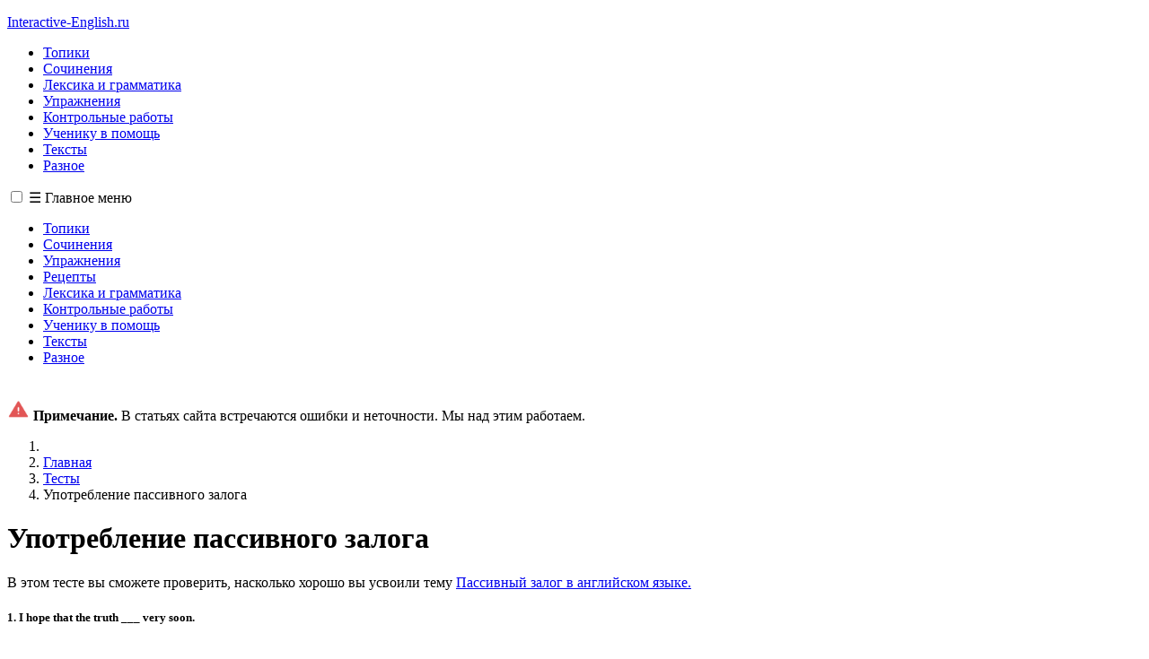

--- FILE ---
content_type: text/html; charset=utf-8
request_url: https://www.interactive-english.ru/testy-po-grammatike/246-passive-soice-test/
body_size: 6293
content:

<!DOCTYPE html>
<html xmlns="http://www.w3.org/1999/xhtml" xml:lang="en-gb" lang="en-gb" dir="ltr">

<head>

	<!-- Custom code -->
	<!-- Google tag (gtag.js) -->
<script async src="https://www.googletagmanager.com/gtag/js?id=G-QSX1HFQ2RD"></script>
<script>
  window.dataLayer = window.dataLayer || [];
  function gtag(){dataLayer.push(arguments);}
  gtag('js', new Date());

  gtag('config', 'G-QSX1HFQ2RD');
</script>












<link rel="icon" href="https://www.interactive-english.ru/favicon192.png">




	<!-- // Custom code -->

	<!-- META FOR IOS & HANDHELD -->
	<meta name="viewport" content="width=device-width, initial-scale=1.0, maximum-scale=1.0, user-scalable=no"/>
	<style type="text/css">
		@-webkit-viewport   { width: device-width; }
		@-moz-viewport      { width: device-width; }
		@-ms-viewport       { width: device-width; }
		@-o-viewport        { width: device-width; }
		@viewport           { width: device-width; }
	</style>

	<script type="text/javascript">
		//<![CDATA[
		if (navigator.userAgent.match(/IEMobile\/10\.0/)) {
			var msViewportStyle = document.createElement("style");
			msViewportStyle.appendChild(
				document.createTextNode("@-ms-viewport{width:auto!important}")
			);
			document.getElementsByTagName("head")[0].appendChild(msViewportStyle);
		}
		//]]>
	</script>

	<meta name="HandheldFriendly" content="true"/>
	<meta name="apple-mobile-web-app-capable" content="YES"/>
	<!-- //META FOR IOS & HANDHELD -->

	<meta name="viewport" content="width=device-width, initial-scale=1.0" />

	<meta charset="utf-8">
	<meta name="author" content="Admin">
	<meta name="description" content="Тест по английскому языку на тему Употребление пассивного залога. В конце теста приведены правильные ответы.">
	<meta name="generator" content="Joomla! - Open Source Content Management">
	<title>Пассивный залог | Тест по английскому языку с ответами</title>
	<link href="/templates/ja_simpli/favicon.ico" rel="icon" type="image/vnd.microsoft.icon">
<link href="/media/vendor/joomla-custom-elements/css/joomla-alert.min.css?0.2.0" rel="stylesheet" />
	<link href="/templates/ja_simpli/css/template-j4.css" rel="stylesheet" />
<script src="/media/vendor/jquery/js/jquery.min.js?3.7.1"></script>
	<script src="/media/legacy/js/jquery-noconflict.min.js?647005fc12b79b3ca2bb30c059899d5994e3e34d"></script>
	<script type="application/json" class="joomla-script-options new">{"joomla.jtext":{"ERROR":"Error","MESSAGE":"Message","NOTICE":"Notice","WARNING":"Warning","JCLOSE":"Close","JOK":"OK","JOPEN":"Open"},"system.paths":{"root":"","rootFull":"https:\/\/www.interactive-english.ru\/","base":"","baseFull":"https:\/\/www.interactive-english.ru\/"},"csrf.token":"0b3b507d5d3914e7c155d87ac3bead20"}</script>
	<script src="/media/system/js/core.min.js?37ffe4186289eba9c5df81bea44080aff77b9684"></script>
	<script src="/media/vendor/bootstrap/js/bootstrap-es5.min.js?5.3.2" nomodule defer></script>
	<script src="/media/system/js/messages-es5.min.js?c29829fd2432533d05b15b771f86c6637708bd9d" nomodule defer></script>
	<script src="/media/vendor/bootstrap/js/alert.min.js?5.3.2" type="module"></script>
	<script src="/media/vendor/bootstrap/js/button.min.js?5.3.2" type="module"></script>
	<script src="/media/vendor/bootstrap/js/carousel.min.js?5.3.2" type="module"></script>
	<script src="/media/vendor/bootstrap/js/collapse.min.js?5.3.2" type="module"></script>
	<script src="/media/vendor/bootstrap/js/dropdown.min.js?5.3.2" type="module"></script>
	<script src="/media/vendor/bootstrap/js/modal.min.js?5.3.2" type="module"></script>
	<script src="/media/vendor/bootstrap/js/offcanvas.min.js?5.3.2" type="module"></script>
	<script src="/media/vendor/bootstrap/js/popover.min.js?5.3.2" type="module"></script>
	<script src="/media/vendor/bootstrap/js/scrollspy.min.js?5.3.2" type="module"></script>
	<script src="/media/vendor/bootstrap/js/tab.min.js?5.3.2" type="module"></script>
	<script src="/media/vendor/bootstrap/js/toast.min.js?5.3.2" type="module"></script>
	<script src="/media/system/js/messages.min.js?7f7aa28ac8e8d42145850e8b45b3bc82ff9a6411" type="module"></script>
	<script src="/templates/ja_simpli/js/template.js"></script>
	<script type="application/ld+json">{"@context":"https:\/\/schema.org","@type":"BreadcrumbList","itemListElement":[{"@type":"ListItem","position":1,"item":{"@id":"https:\/\/www.interactive-english.ru\/","name":" Главная"}},{"@type":"ListItem","position":2,"item":{"@id":"https:\/\/www.interactive-english.ru\/testy-po-grammatike","name":"Тесты"}},{"@type":"ListItem","position":3,"item":{"name":"Употребление пассивного залога "}}]}</script>


	<!--[if lt IE 9]>
		<script src="/media/jui/js/html5.js"></script>
	<![endif]-->

	
	<!-- Custom color style -->
	<link href="https://fonts.googleapis.com/css?family='Inter', sans-serif;" rel="stylesheet" type="text/css" >
<link href="https://fonts.googleapis.com/css?family='Lora', serif;" rel="stylesheet" type="text/css" >
<link href="https://fonts.googleapis.com/css?family='Manrope', sans-serif;" rel="stylesheet" type="text/css" >
<link href="https://fonts.googleapis.com/css?family='Merriweather', serif;" rel="stylesheet" type="text/css" >
<link href="https://fonts.googleapis.com/css?family='Roboto', sans-serif;" rel="stylesheet" type="text/css" >
<link href="https://fonts.googleapis.com/css?family='Roboto Slab', serif;" rel="stylesheet" type="text/css" >
<link href="https://fonts.googleapis.com/css?family='Rubik', sans-serif;" rel="stylesheet" type="text/css" >
<link id="custom-style-css" href="/media/ja_simpli/css/custom-styles/12.css" rel="stylesheet" type="text/css" >
	<!-- Custom code -->
	<link rel="stylesheet" href="/font-awesome/css/font-awesome.min.css">






 <!-- Put this script tag to the <head> of your page -->
<script type="text/javascript" src="//vk.ru/js/api/openapi.js?96"></script>

<script type="text/javascript">
  VK.init({apiId: 3686451, onlyWidgets: true});
</script>


<script src="https://kit.fontawesome.com/343e197335.js" crossorigin="anonymous"></script>









<link rel="icon" href="https://www.interactive-english.ru/favicon.png" type="image/png">

<link href="https://fonts.googleapis.com/css2?family=Kaushan+Script&display=swap" rel="stylesheet">


<link rel="preconnect" href="https://fonts.gstatic.com">
<link href="https://fonts.googleapis.com/css2?family=Roboto+Slab&display=swap" rel="stylesheet">

<link rel="stylesheet"
  href="https://fonts.googleapis.com/css?family=Merriweather:300,400,700,900|Roboto+Slab:100,200,300,400,500,600,700,800,900|Lora:400,500,600,700|Inter:100,200,300,400,500,600,700,800,900|Rubik:300,400,500,600,700,800,900|Manrope:200,300,400,500,600,700,800|Roboto:100,300,400,500,700">


<!-- Yandex.RTB -->
<script>window.yaContextCb=window.yaContextCb||[]</script>
<script src="https://yandex.ru/ads/system/context.js" async></script>


	<!-- // Custom code -->
	<script>
		var isJ4 = true;
	</script>
</head>

<body class="page-article ">

	<!-- Custom code -->
		<!-- // Custom code -->

<div class="main">

		
	
	

<div id="top_1" class="top-sl section">
<div class="container">

<div class="row">

		<div class="span5">
		<div class="ja-module moduleforheader " id="Mod111"><div class="module-inner"><div class="module-ct">
<div id="mod-custom111" class="mod-custom custom">
    <p class="parlogocss"><a href="https://www.interactive-english.ru/" class="csslogolink">Interactive-English.ru</a></p></div>
</div></div></div>
	</div>
		<div class="span5">
			</div>
	
</div>

</div></div>
	
	

<div id="top_3" class="top-sl section">
<div class="container">

<div class="row">

		<div class="span12">
		<div class="ja-module module pconly1 " id="Mod146"><div class="module-inner"><div class="module-ct">
<div id="mod-custom146" class="mod-custom custom">
    <div class="menuinhorizon">
<ul>
<li><a href="/topiki">Топики</a></li>
<li><a href="/essays">Сочинения</a></li>

  <li><a href="/stati-po-grammatike">Лексика и грамматика</a></li>

<li><a href="/uprazhneniya">Упражнения</a></li>

<li><a href="/kontrolnye-raboty">Контрольные работы</a></li>
  <li><a href="/help-category">Ученику в помощь</a></li>
   <li><a href="/opisaniya-foto">Тексты</a></li>
<li><a href="/raznoe">Разное</a></li>
</ul>
</div></div>
</div></div></div>
<div class="ja-module module pconlymenu " id="Mod150"><div class="module-inner"><div class="module-ct">
<div id="mod-custom150" class="mod-custom custom">
     <nav class="mobile-nav-gbs">
        <!-- Checkbox for toggling -->
        <input type="checkbox" id="mobile-menu-toggle-gbs">
        <label for="mobile-menu-toggle-gbs" class="mobile-menu-btn-gbs">☰ Главное меню</label>
        <ul class="mobile-menu-gbs">
            <li><a href="https://www.interactive-english.ru/topiki">Топики</a></li>
            <li><a href="https://www.interactive-english.ru/essays">Сочинения</a></li>
            <li><a href="https://www.interactive-english.ru/uprazhneniya">Упражнения</a></li>
            <li><a href="https://www.interactive-english.ru/recepty">Рецепты</a></li>
          <li><a href="https://www.interactive-english.ru/stati-po-grammatike">Лексика и грамматика</a></li>
          <li><a href="https://www.interactive-english.ru/kontrolnye-raboty">Контрольные работы</a></li>
          <li><a href="https://www.interactive-english.ru/help-category">Ученику в помощь</a></li>
          <li><a href="https://www.interactive-english.ru/opisaniya-foto/">Тексты</a></li>
           <li><a href="https://www.interactive-english.ru/raznoe">Разное</a></li>
         
        </ul>
    </nav></div>
</div></div></div>
<div class="ja-module module " id="Mod145"><div class="module-inner"><div class="module-ct">
<div id="mod-custom145" class="mod-custom custom">
    <div style="padding-top: 20px;">
  
  
  
 
  
<div class="note-container4">
        <img src="/imagesforsite/icons/warning2.png"  width="25" height="25">
        <span><strong>Примечание.</strong> В статьях сайта встречаются ошибки и неточности. Мы над этим работаем.</span>
    </div>
  
  
  
</div></div>
</div></div></div>
	</div>
	
</div>

</div></div>
	

<div id="top_4" class="top-sl section">
<div class="container">

<div class="row">

		<div class="span12">
		<div class="ja-module module " id="Mod17"><div class="module-inner"><div class="module-ct"><nav class="mod-breadcrumbs__wrapper" aria-label="Breadcrumbs">
    <ol class="mod-breadcrumbs breadcrumb px-3 py-2">
                    <li class="mod-breadcrumbs__divider float-start">
                <span class="divider icon-location icon-fw" aria-hidden="true"></span>
            </li>
        
        <li class="mod-breadcrumbs__item breadcrumb-item"><a href="/" class="pathway"><span> Главная</span></a></li><li class="mod-breadcrumbs__item breadcrumb-item"><a href="/testy-po-grammatike" class="pathway"><span>Тесты</span></a></li><li class="mod-breadcrumbs__item breadcrumb-item active"><span>Употребление пассивного залога </span></li>    </ol>
    </nav>
</div></div></div>
	</div>
	
</div>

</div></div>
		<!-- MAIN BODY -->
	<div class="mainbody">
		<div class="container">			<div class="mainbody-inner row ">
        <!-- Content -->
        <main id="content" class="content span9" role="main">

          <!-- Breadcrums -->
          
          <!-- // Breadcrums -->

          <div id="system-message-container" aria-live="polite"></div>

          <div class="com-content-article item-page" itemscope itemtype="https://schema.org/Article">
    <meta itemprop="inLanguage" content="en-GB">
    
    
        <div class="page-header">
        <h1 itemprop="headline">
            Употребление пассивного залога         </h1>
                            </div>
        
        
    
    
        
                                                <div itemprop="articleBody" class="com-content-article__body">
        
            <div class="knopki-aga">
<div class="vk">
<!-- Put this div tag to the place, where the Like block will be -->
<div id="vk_like1"></div>
<script type="text/javascript">
VK.Widgets.Like("vk_like1", {type: "button"});
</script>
</div>
<div class="facebook"></div>
<div class="gplus"></div>
</div>

        
        <p>В этом тесте вы сможете проверить, насколько хорошо вы усвоили тему <a href="/uroki/116-aktivnyj-i-passivnyj-zalog-v-anglijskom-yazyke-tablitsa-video" class="mylink">Пассивный залог в английском языке.</a></p>
<h5>1.&nbsp;I hope that the truth ___ very soon.</h5>
<p>A) will find out <br />B) will be finding out<br />C) is found out <br />D) will be found out<br />E) shall find out</p>
<!-- START: Modules Anywhere -->
<div id="mod-custom147" class="mod-custom custom">
    <div class="bigads">

<!-- Yandex.RTB R-A-349410-20 -->
<div id="yandex_rtb_R-A-349410-20"></div>
<script>window.yaContextCb.push(()=>{
  Ya.Context.AdvManager.render({
    renderTo: 'yandex_rtb_R-A-349410-20',
    blockId: 'R-A-349410-20'
  })
})</script>



</div>
</div>
<!-- END: Modules Anywhere -->
<h5>2.&nbsp;The sports competitions which ___ on Sunday ___ by a lot of&nbsp;people.</h5>
<p>A) are held / will be visited<br />B) was held / will visit<br />C) will held / will visit<br />D) have been held / have visited<br />E) will be held / will be visited</p>
<h5>3.&nbsp;The business letter ___ just ___ .</h5>
<p>A) is / written <br />B) has / been written<br />C) was / written <br />D) were / written<br />E) is / going to write</p>
<h5>4.&nbsp;All the business letters ___ yesterday. They ___ to the post&nbsp;office immediately.</h5>
<p>A) answered / take<br />B) were answered / took<br />C) are answered / were taken<br />D) answered / took<br />E) were answered / were taken</p>
<h5>5.&nbsp;I ___ that I ___ at the station at 5.</h5>
<p>A) was told / should be met <br />B) told / is being met<br />C) tells / am met <br />D) am told / was met<br />E) will be told / would be met</p>
<h5>6.&nbsp;By the time we came to the bookshop all books ___</h5>
<p>A) are sold <br />B) were sold<br />C) had been sold <br />D) are being sold<br />E) is being sold</p>
<h5>7.&nbsp;New schools ___ in our city every year.</h5>
<p>A) is built <br />B) are to be built<br />C) will build <br />D) are built<br />E) have built</p>
<h5>8.&nbsp;This year a very beautiful theatre ___ in our city.</h5>
<p>A) built <br />B) was built<br />C) has been built <br />D) had been built<br />E) has built</p>
<h5>9.&nbsp;This school ___ next year.</h5>
<p>A) will close <br />B) is closed<br />C) will be closed <br />D) was closed<br />E) would be closed</p>
<h5>10.&nbsp;It is winter. Everything ___ with snow.</h5>
<p>A) is covered <br />B) covered<br />C) were covered <br />D) will cover<br />E) are covered</p>
<hr />
<h5>Ответы</h5>
<p>1-D, 2-E, 3-B, 4-E, 5-A, 6-C, 7-D, 8-C, 9-C, 10-A.</p>
<p>Источник: Atalay Oguz «TEST MASTER» – Baskent Education Publication</p>
<!-- START: Modules Anywhere -->
<div id="mod-custom127" class="mod-custom custom">
    <div class="bigads"><!-- Yandex.RTB R-A-349410-21 -->
<div id="yandex_rtb_R-A-349410-21"></div>
<script>window.yaContextCb.push(()=>{
  Ya.Context.AdvManager.render({
    renderTo: 'yandex_rtb_R-A-349410-21',
    blockId: 'R-A-349410-21'
  })
})</script>
</div></div>
<!-- END: Modules Anywhere -->     </div>

        
                                        </div>
        </main>
        <!-- // Content -->

								<!-- Sidebar 1-->
				<div class="sidebar sidebar-1 span3">
					<div class="sidebar-inner">
						<div class="ja-module module pconly1 " id="Mod140"><div class="module-inner"><div class="module-ct">
<div id="mod-custom140" class="mod-custom custom">
    <div style="padding-left: 25px;">
<ul class="sideminmenu">

  <li><a href="/uroki/872-grammar-articles/">Грамматика</a></li>
  <li><a href="/recepty">Рецепты</a></li>
  <li><a href="/prezentatsii">Презентации</a></li>
<li><a href="/testy-po-grammatike">Тесты</a></li>
  

</ul>
</div></div>
</div></div></div><div class="ja-module module pconly1 " id="Mod141"><div class="module-inner"><div class="module-ct">
<div id="mod-custom141" class="mod-custom custom">
    <p></p>
<!-- Yandex.RTB R-A-349410-26 -->
<div id="yandex_rtb_R-A-349410-26"></div>
<p>
<script>window.yaContextCb.push(()=>{
  Ya.Context.AdvManager.render({
    renderTo: 'yandex_rtb_R-A-349410-26',
    blockId: 'R-A-349410-26'
  })
})</script>
</p></div>
</div></div></div><div class="ja-module module pconly1 " id="Mod142"><div class="module-inner"><div class="module-ct">
<div id="mod-custom142" class="mod-custom custom">
    <div style="border-top: 1px dotted #7B7B7B; padding-left: 25px; padding-top: 20px;">
<ul class="sideminmenu">
<li><a href="/interesting">Интересные статьи</a></li>
<li><a href="/words">Слова по темам</a></li>
<li><a href="/other-pages/">Прочее</a></li>
</ul>
</div></div>
</div></div></div><div class="ja-module module " id="Mod143"><div class="module-inner"><div class="module-ct">
<div id="mod-custom143" class="mod-custom custom">
    <p><a href="http://clickmeterlink.com/life-in-travels" target="_blank" rel="noopener"><img src="/imagesforsite/life-in-travels/03.jpg" style="display: block; margin-left: auto; margin-right: auto;" /></a></p></div>
</div></div></div>
					</div>

				</div>
				<!-- // Sidebar 1-->
				
							</div>
		</div>	</div>
	<!-- // MAIN BODY -->
	
	
	
	

<div id="bot_3" class="bot-sl section">
<div class="container">

<div class="row">

		<div class="span12">
		<div class="ja-module module pconly1 " id="Mod112"><div class="module-inner"><div class="module-ct">
<div id="mod-custom112" class="mod-custom custom">
    <div>
<div class="separate-table-ff">
<table class="demotable5">
<tbody>
<tr>
<td width="35%" style="vertical-align: top;">
<p><a href="https://www.interactive-english.ru/" class="csslogolink-ff">Interactive-English.ru</a></p>
<p style="font-size: 13px; font-style: italic; padding-top: 12px; color: #575c57;">Стремимся создавать качественные и полезные материалы.</p>
<p> </p>
  
  
  
  <div class="new-icons">
        <img src="/imagesforsite/icons/mail.png" width="20" height="20">
        <span style="font-size: 15px;">siteintenglish@gmail.com</span>
    </div>
  
  
</td>
<td width="20%" style="padding-left: 15px; vertical-align: top;">
<p class="links-ff">Мы в соцсетях</p>
<div style="padding-top: 19px;">
<p class="links-fft">Скоро будет</p>

</div>
</td>
<td width="20%" style="padding-left: 15px; vertical-align: top;">
<p class="links-ff">Навигация</p>
<p style="padding-top: 15px;"><a href="/recepty" class="links-ff-2">&gt; Рецепты</a></p>
<p><a href="/prezentatsii" class="links-ff-2">&gt; Презентации</a></p>
<p><a href="/uprazhneniya" class="links-ff-2">&gt; Упражнения</a></p>
<p><a href="/testy-po-grammatike" class="links-ff-2">&gt; Тесты</a></p>
<p><a href="/topiki" class="links-ff-2">&gt; Топики</a></p>
<p><a href="/kontrolnye-raboty" class="links-ff-2">&gt; Контрольные работы</a></p>
<p><a href="/help-category" class="links-ff-2">&gt; Ученику в помощь</a></p>
<p><a href="/essays" class="links-ff-2">&gt; Сочинения</a></p>
</td>
<td width="20%" style="padding-left: 15px; vertical-align: top;">
<p style="padding-top: 35px;"><a href="/raznoe/601-animal-description/" class="links-ff-2">&gt; Тексты о животных</a></p>
<p><a href="/other-pages/878-russia-texts/" class="links-ff-2">&gt; Тексты про Россию</a></p>
<p><a href="/other-pages/875-moscow-texts/" class="links-ff-2">&gt; Тексты про Москву</a></p>
<p><a href="/other-pages/874-london-texts/" class="links-ff-2">&gt; Тексты про Лондон</a></p>
<p><a href="/other-pages/879-usa-texts/" class="links-ff-2">&gt; Тексты про США</a></p>
</td>
</tr>
</tbody>
</table>
<p style="font-size: 15px; color: #575c57;">All Rights Reserved © 2024</p>
</div>
</div></div>
</div></div></div>
<div class="ja-module module pconlymenu " id="Mod113"><div class="module-inner"><div class="module-ct">
<div id="mod-custom113" class="mod-custom custom">
    <div style="background-color: #f3f2ec; border-radius: 4px;">
<div>
<div class="separate-table-ff-m">
<table class="demotable5">
<tbody>
<tr>
<td width="100%" style="vertical-align: top;">
<p><a href="https://www.interactive-english.ru/" class="csslogolink-ff">Interactive-English.ru</a></p>
<p style="font-size: 13px; font-style: italic; padding-top: 12px; color: #575c57;">Стремимся создавать качественные и полезные материалы.</p>
<p> </p>
  
  
<div class="new-icons">
        <img src="/imagesforsite/icons/mail.png" width="20" height="20">
        <span style="font-size: 15px;">siteintenglish@gmail.com</span>
    </div>
  
  
<p> </p>
<p class="links-ff">Мы в соцсетях</p>
<div style="padding-top: 5px;">
<p class="links-fft">Скоро будет</p>

</div>
</td>
</tr>
</tbody>
</table>
</div>
</div>
<div>
<div class="separate-table-ff-m">
<table class="demotable5">
<tbody>
<tr>
<td style="vertical-align: top;">
<p class="links-ff">Навигация</p>
<p style="padding-top: 15px;"><a href="/recepty" class="links-ff-2">&gt; Рецепты</a></p>
<p><a href="/prezentatsii" class="links-ff-2">&gt; Презентации</a></p>
<p><a href="/uprazhneniya" class="links-ff-2">&gt; Упражнения</a></p>
<p><a href="/testy-po-grammatike" class="links-ff-2">&gt; Тесты</a></p>
<p><a href="/topiki" class="links-ff-2">&gt; Топики</a></p>
<p><a href="/kontrolnye-raboty" class="links-ff-2">&gt; Контрольные работы</a></p>
<p><a href="/help-category" class="links-ff-2">&gt; Ученику в помощь</a></p>
<p><a href="/essays" class="links-ff-2">&gt; Сочинения</a></p>
</td>
<td style="padding-left: 10px; vertical-align: top;">
<p style="padding-top: 35px;"><a href="/raznoe/601-animal-description/" class="links-ff-2">&gt; Тексты о животных</a></p>
<p><a href="/other-pages/878-russia-texts/" class="links-ff-2">&gt; Тексты про Россию</a></p>
<p><a href="/other-pages/875-moscow-texts/" class="links-ff-2">&gt; Тексты про Москву</a></p>
<p><a href="/other-pages/874-london-texts/" class="links-ff-2">&gt; Тексты про Лондон</a></p>
<p><a href="/other-pages/879-usa-texts/" class="links-ff-2">&gt; Тексты про США</a></p>
</td>
</tr>
</tbody>
</table>
<p> </p>
<p style="font-size: 13px; color: #575c57;">All Rights Reserved © 2024</p>
</div>
</div>
</div></div>
</div></div></div>
	</div>
	
</div>

</div></div>
	
</div>

<!-- FOOTER -->
<!-- // FOOTER -->





<!-- Custom code -->
<!-- Yandex.Metrika counter -->
<script type="text/javascript">
    (function (d, w, c) {
        (w[c] = w[c] || []).push(function() {
            try {
                w.yaCounter23604598 = new Ya.Metrika({
                    id:23604598,
                    clickmap:true,
                    trackLinks:true,
                    accurateTrackBounce:true,
                    webvisor:true
                });
            } catch(e) { }
        });

        var n = d.getElementsByTagName("script")[0],
            s = d.createElement("script"),
            f = function () { n.parentNode.insertBefore(s, n); };
        s.type = "text/javascript";
        s.async = true;
        s.src = "https://mc.yandex.ru/metrika/watch.js";

        if (w.opera == "[object Opera]") {
            d.addEventListener("DOMContentLoaded", f, false);
        } else { f(); }
    })(document, window, "yandex_metrika_callbacks");
</script>
<noscript><div><img src="https://mc.yandex.ru/watch/23604598" style="position:absolute; left:-9999px;" alt="" /></div></noscript>
<!-- /Yandex.Metrika counter --><!-- // Custom code -->

</body>

</html>
